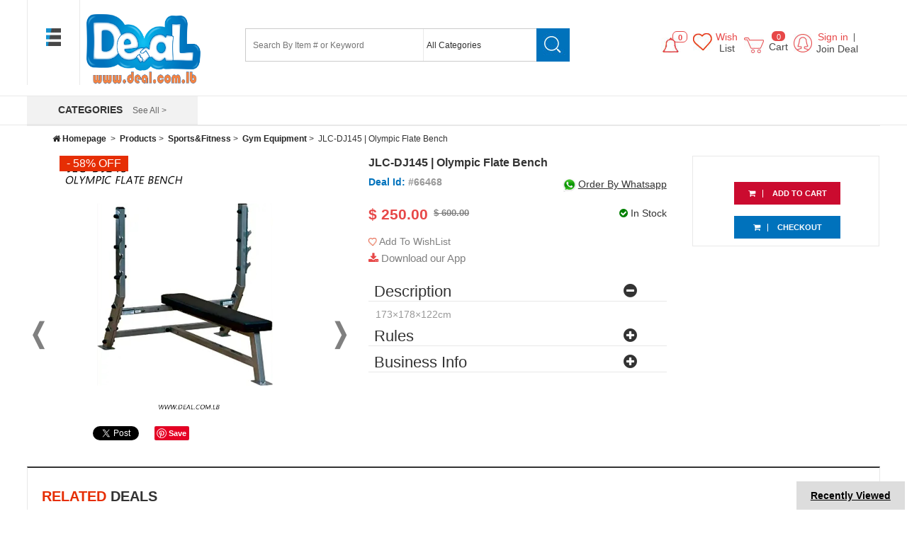

--- FILE ---
content_type: text/html; charset=UTF-8
request_url: https://www.deal.com.lb/item.php?i=66468&t=jlc-dj145-7c-olympic-flate-bench&
body_size: 14884
content:
<html>
<head>
    <meta http-equiv="X-UA-Compatible" content="IE=edge,chrome=1">
<meta HTTP-EQUIV="Content-Type" CONTENT="text/html; charset=UTF-8"></meta>
<meta HTTP-EQUIV="Content-language" CONTENT="ar,en"></meta>
<meta name="viewport" content="width=device-width, initial-scale=1" />
<meta name="google-translate-customization" content="7ee176819c0ea333-2359d96f97c04a1d-gcc4433249ee29087-f" />
<meta name="p:domain_verify" content="f17bbc449ab74229bad5493b97db636d"/>
<meta name="robots" content="index, follow" />
<meta name="revisit-after" content="7 days" />
<meta property="og:site_name" content="www.deal.com.lb" />
<meta property="fb:pages" content="107460366040456" />
  <link rel="manifest" href="manifest.json">
  <script src="https://cdn.onesignal.com/sdks/OneSignalSDK.js" async></script>
  <script>
    var OneSignal = window.OneSignal || [];
    OneSignal.push(["init", {
      appId: "4ae3e18d-29d2-4b58-8e20-8daf679de4c0",
      safari_web_id: 'web.onesignal.auto.13d8bf97-93cf-4a09-b799-2a50baaf1ebd',
      autoRegister: true,
      notifyButton: {
        enable: true, /* Set to false to hide *//* Set to false to hide */
		displayPredicate: function() {
				return OneSignal.isPushNotificationsEnabled()
					.then(function(isPushEnabled) {
						/* The user is subscribed, so we want to return "false" to hide the notify button */
						return !isPushEnabled;
					});
			},
		size: 'medium', /* One of 'small', 'medium', or 'large' */
        theme: 'default', /* One of 'default' (red-white) or 'inverse" (white-red) */
		prenotify: true, /* Show an icon with 1 unread message for first-time site visitors */
        showCredit: false, /* Hide the OneSignal logo */
        text: {
            'tip.state.unsubscribed': "Let's Get Connected!",
            'tip.state.subscribed': "You are all set to receive the latest offers & updates",
            'tip.state.blocked': "You've blocked notifications",
            'message.prenotify': "Don’t miss out! Get notified on the latest offers from Deal.com.lb",
            'message.action.subscribed': "Congrats. We're connected and you will now receive the latest offers & updates",
            'message.action.resubscribed': "Congrats. We're connected and you will now receive the latest offers & updates",
            'message.action.unsubscribed': "You won't receive notifications again",
            'dialog.main.title': "Get the latest offers & updates",
            'dialog.main.button.subscribe': 'Connect Now',
            'dialog.main.button.unsubscribe': 'Unsubscribe',
            'dialog.blocked.title': 'Unblock Notifications',
            'dialog.blocked.message': "Follow these instructions to allow notifications:"
        }
      },
    welcomeNotification: {
        "title": "Deal.com.lb Notifications & Updates",
        "message": "Thanks for connecting!",
        // "url": "" /* Leave commented for the notification to not open a window on Chrome and Firefox (on Safari, it opens to your webpage) */
    }
 }]);
  </script>
<link rel="shortcut icon" href="favicon.ico"/>
<link rel="stylesheet" href="includes/font-awesome-4.4.0/css/font-awesome.min.css" />
<!--<link href="https://cdn.jsdelivr.net/npm/bootstrap@5.3.3/dist/css/bootstrap.min.css" rel="stylesheet">-->
<link rel="stylesheet" href="css/style.css?v=2.29" />
<link rel="stylesheet" href="css/custom.css?v=1.021" />
<!--<script src="js/jquery.js" ></script> -->
<script src="https://cdnjs.cloudflare.com/ajax/libs/jquery/3.6.0/jquery.min.js" ></script> 
<script src="js/functions.js?v=1.1" ></script>
<!-- facebook helper -->
<!-- Facebook Pixel Code -->
<script>
!function(f,b,e,v,n,t,s){if(f.fbq)return;n=f.fbq=function(){n.callMethod?
n.callMethod.apply(n,arguments):n.queue.push(arguments)};if(!f._fbq)f._fbq=n;
n.push=n;n.loaded=!0;n.version='2.0';n.queue=[];t=b.createElement(e);t.async=!0;
t.src=v;s=b.getElementsByTagName(e)[0];s.parentNode.insertBefore(t,s)}(window,
document,'script','//connect.facebook.net/en_US/fbevents.js');

fbq('init', '779372995444264');
fbq('track', "PageView");</script>
<noscript><img height="1" width="1" style="display:none"
src="https://www.facebook.com/tr?id=779372995444264&ev=PageView&noscript=1"
/></noscript>
<!-- End Facebook Pixel Code -->
<!-- Facebook Pixel Code -->
<script>
  !function(f,b,e,v,n,t,s)
  {if(f.fbq)return;n=f.fbq=function(){n.callMethod?
  n.callMethod.apply(n,arguments):n.queue.push(arguments)};
  if(!f._fbq)f._fbq=n;n.push=n;n.loaded=!0;n.version='2.0';
  n.queue=[];t=b.createElement(e);t.async=!0;
  t.src=v;s=b.getElementsByTagName(e)[0];
  s.parentNode.insertBefore(t,s)}(window, document,'script',
  'https://connect.facebook.net/en_US/fbevents.js');
  fbq('init', '473928159668924');
  fbq('track', 'PageView');
</script>
<noscript><img height="1" width="1" style="display:none"
  src="https://www.facebook.com/tr?id=473928159668924&ev=PageView&noscript=1"
/></noscript>
<!-- End Facebook Pixel Code -->
<!-- end facebook helper -->
<script>
$(document).ready(function(){
	
    $(window).on("scroll", function () {
        if ($(this).scrollTop() > 100) {
				$('.scrollup').fadeIn();
			if($(this).width() >=920){
				$("#header_middle").addClass("stickyHeader");
			}else{
				$("#header_phone_fixed").addClass("stickyHeader");
				document.getElementById('header_phone_fixed').style.border = "1px solid #e8e8e8";
			}
        } else {		
               $('.scrollup').fadeOut();
			if($(this).width() >=920){
				$("#header_middle").removeClass("stickyHeader");
			}else{
				$("#header_phone_fixed").removeClass("stickyHeader");	
				document.getElementById('header_phone_fixed').style.border = "0px";
			}	
        }
    });
       $('.scrollup').click(function () {
           $("html, body").animate({
               scrollTop: 0
           }, 600);
           return false;
       });
	// Find all placeholders
var placeholders = document.querySelectorAll('input[placeholder]'+',textarea[placeholder]');

if (placeholders.length) {
     // convert to array
    placeholders = Array.prototype.slice.call(placeholders);
    
    // copy placeholder text to a hidden div
    var div = $('<div id="placeholders" style="display:none;"></div>');
    
    placeholders.forEach(function(input){
      var text = input.placeholder;
      div.append('<div>' + text + '</div>');    
    });
    
    $('body').append(div);
    
    // save the first placeholder in a closure
    var originalPH = placeholders[0].placeholder;
    
    // check for changes and update as needed
    setInterval(function(){
      if (isTranslated()) {
        updatePlaceholders();
        originalPH = placeholders[0].placeholder;
      }
    }, 500);
	
    // hoisted ---------------------------
    function isTranslated() { // true if the text has been translated
       var currentPH = $($('#placeholders > div')[0]).text();
       return !(originalPH == currentPH);
    }
    
    function updatePlaceholders() {
      $('#placeholders > div').each(function(i, div){
        placeholders[i].placeholder = $(div).text();
      });
    }
}
    $(".heading1").click(function(){
        $(".cart_content").slideToggle('fast');
    });
    $(".account_clearfix").click(function(){
        $(".account_content").show();
    });
    $(".account_content").mouseover(function(){
        $(".account_content").show();
    });
    $(".account_clearfix").mouseout(function(){
        $(".account_content").hide();
    });
});
</script>
<!-- Meta Pixel Code -->
<script>
    !function(f,b,e,v,n,t,s)
    {if(f.fbq)return;n=f.fbq=function(){n.callMethod?
        n.callMethod.apply(n,arguments):n.queue.push(arguments)};
        if(!f._fbq)f._fbq=n;n.push=n;n.loaded=!0;n.version='2.0';
        n.queue=[];t=b.createElement(e);t.async=!0;
        t.src=v;s=b.getElementsByTagName(e)[0];
        s.parentNode.insertBefore(t,s)}(window, document,'script',
        'https://connect.facebook.net/en_US/fbevents.js');
    fbq('init', '1753229015436571');
    fbq('track', 'PageView');
</script>
<noscript><img height="1" width="1" style="display:none"
               src="https://www.facebook.com/tr?id=1753229015436571&ev=PageView&noscript=1"
    /></noscript>
<!-- End Meta Pixel Code -->    <title>JLC-DJ145 | Olympic Flate Bench</title>
    <link rel="image_src" href="http://www.deal.com.lb/dealuploads/img-JLC-DJ145-|-Olympic-Flate-Bench-1656073769.jpg" />
    <meta name="description" content="173×178×122cm" />
    <meta name="keywords" content="gym. Olympic.Flate.Bench,
				Home Supplies,School Supplies,Electronics & Accessories,Beauty Products,Toys & Baby Products,Party Supplies,Care Supplies,Home Decor,Super Deal,Sports&Fitness,Health Care,Muller Koch,gosawa, deal, offer, beirut, lebanon, discount, coupon, voucher, hotel, restaurant, shopping, product, retail, spa, dining, activities, machismo, lebanesehotdeals, best online offers in lebanon, scoop city, makhsoom, online shopping, buy online lebanon, livingsocial, groupon,Sheapest prices,Accessories lebanon,women wear,online shopping,lebanon shopping,Online shopping lebanon,Buy online,lebanon deals,online deals lebanon,lebanon best deals,beirut deals,deals in lebanon,low prices deals,lebanon offers,lebanon hot deals,lebanon hot offers,online deals,online offers,women accessories deals,woman accessories offers,onlinedeal, online deal, online shopping, e-commerce, deal, discount, sale, saving, offers, shopping, deals, services, products, kitchen, home, decor, babies, woman, man, kids, deal.com.lb, www.deal.com.lb" />
    <meta property="og:title" content="JLC-DJ145 | Olympic Flate Bench" />
    <meta property="og:url" content="https://www.deal.com.lb/item.php?i=66468&t=jlc-dj145-7c-olympic-flate-bench&" />
    <meta property="og:type" content="Website" />
    <meta property="og:image" content="https://www.deal.com.lb/dealuploads/img-JLC-DJ145-|-Olympic-Flate-Bench-1656073769.jpg" />
    <script>
        // ViewContent
                fbq('track', 'ViewContent', { content_type: 'product', content_ids: ['66468'], content_name: 'JLC-DJ145 | Olympic Flate Bench', value: 250, currency: 'USD' });
            </script>
</head>
<body>
<div id="loading" class="center">
    <img id="loading-image" src="images/loadingroll.gif" alt="Loading..."  align="center"/>
</div>
<!-- Start Alexa Certify Javascript -->
<script type="text/javascript" src="https://d31qbv1cthcecs.cloudfront.net/atrk.js"></script><script type="text/javascript">_atrk_opts = { atrk_acct: "OMzfg1aAQ700G6", domain:"deal.com.lb"}; atrk ();</script><noscript><img src="https://d5nxst8fruw4z.cloudfront.net/atrk.gif?account=OMzfg1aAQ700G6" style="display:none" height="1" width="1" alt="" /></noscript>
<!-- End Alexa Certify Javascript -->
<script>
(function(i,s,o,g,r,a,m){i['GoogleAnalyticsObject']=r;i[r]=i[r]||function(){
  (i[r].q=i[r].q||[]).push(arguments)},i[r].l=1*new
Date();a=s.createElement(o),
 
m=s.getElementsByTagName(o)[0];a.async=1;a.src=g;m.parentNode.insertBefore(a
,m)
 
})(window,document,'script','//www.google-analytics.com/analytics.js','ga');

  ga('create', 'UA-59884710-1', 'auto');
  ga('create', 'UA-103811369-1', 'auto', 'developerTracker');
  ga('send', 'pageview');
  ga('developerTracker.send', 'pageview');

</script>
<div id="fb-root"></div>
<script>(function(d, s, id) {
        var js, fjs = d.getElementsByTagName(s)[0];
        if (d.getElementById(id)) return;
        js = d.createElement(s); js.id = id;
        js.src = "//connect.facebook.net/en_US/sdk.js#xfbml=1&version=v2.5&appId=370880709662061";
        fjs.parentNode.insertBefore(js, fjs);
    }(document, 'script', 'facebook-jssdk'));</script>

<script>
    function add_to_cart(){
        var addcart_dealid=document.getElementById('add_cart_deal_id').value;
        var addcart_qtity_dealid=document.getElementById('add_cart_qtity_deal_id').value;
        var addcart_customizedmsg=document.getElementById('add_cart_customized_name').value;
        $.ajax({
            url:'includes/add_to_cart.php?add_cart_deal_id='+addcart_dealid+'&quantity='+addcart_qtity_dealid+'&customized_msg='+addcart_customizedmsg,
            data:$(this).serialize(),
            type:'POST',
            success:function(data){
                document.getElementById('cart_block_content').innerHTML=data;
                var new_item_nb_cart=parseInt(document.getElementById('nb_of_deals_header_cart').value);
                document.getElementById('cart_total_num').value=new_item_nb_cart;
                document.getElementById("cart-total").innerHTML="<span id='cart-total'>"+new_item_nb_cart+"</span>";
            }
        });
    }
    function remove_from_cart(){
        item_part=document.getElementById('item_cart_toremove').value;
        $.ajax({
            url:'includes/remove_item.php?item_cart_toremove='+item_part,
            data:$(this).serialize(),
            type:'POST',
            success:function(data){
                document.getElementById('cart_block_content').innerHTML=data;
                var new_item_nb_cart=document.getElementById('cart_total_num').value-1;
                if(new_item_nb_cart<0) new_item_nb_cart=0;
                document.getElementById('cart_total_num').value=new_item_nb_cart;
                document.getElementById("cart-total").innerHTML="<span id='cart-total'>"+new_item_nb_cart+"</span>";
            }
        });
    }
</script>
<div id="phone_menu" >
    <div class="phone_menu_content" onclick="document.getElementById('phone_menu').style.display='none';" align="right">
        x close
    </div>
    <div class="category_list grayBorder" style="display:block;min-height:initial;-webkit-user-select: none;  /* Chrome all / Safari all */-moz-user-select: none;     /* Firefox all */-ms-user-select: none;      /* IE 10+ */user-select: none;">
	<ul  style="border-top:0px;border-bottom:1px solid #e8e8e8;padding-bottom:2px;padding-left:5%;width:95%;"  onclick="window.location.href='item.php?categ=174';" >
		<li >
			<a href="item.php?categ=174"> <img src="categories_images/subcategoryicon1625125512.jpg" width="15px" height="15px" align="center" style="padding-right: 10px;"/>Home Decor</a>
						</li>	
	</ul>
	<ul style='border-bottom:1px solid #e8e8e8;padding-bottom:2px;padding-left:5%;width:95%;' onclick="window.location.href='item.php?categ=164';" >
		<li >
			<a href="item.php?categ=164"> <img src="categories_images/subcategoryicon1610441198.jpg" width="15px" height="15px" align="center" style="padding-right: 10px;"/>Health Care</a>
						</li>	
	</ul>
	<ul style='border-bottom:1px solid #e8e8e8;padding-bottom:2px;padding-left:5%;width:95%;' onclick="window.location.href='item.php?categ=104';" >
		<li >
			<a href="item.php?categ=104"> <img src="categories_images/subcategoryicon1738835065.jpeg" width="15px" height="15px" align="center" style="padding-right: 10px;"/>Home Supplies</a>
						</li>	
	</ul>
	<ul style='border-bottom:1px solid #e8e8e8;padding-bottom:2px;padding-left:5%;width:95%;' onclick="window.location.href='item.php?categ=175';" >
		<li >
			<a href="item.php?categ=175"> <img src="categories_images/subcategoryicon1625145247.jpg" width="15px" height="15px" align="center" style="padding-right: 10px;"/>Super Deal</a>
						</li>	
	</ul>
	<ul style='border-bottom:1px solid #e8e8e8;padding-bottom:2px;padding-left:5%;width:95%;' onclick="window.location.href='item.php?categ=127';" >
		<li >
			<a href="item.php?categ=127"> <img src="categories_images/subcategoryicon1738835220.png" width="15px" height="15px" align="center" style="padding-right: 10px;"/>Toys & Baby Products</a>
						</li>	
	</ul>
	<ul style='border-bottom:1px solid #e8e8e8;padding-bottom:2px;padding-left:5%;width:95%;' onclick="window.location.href='item.php?categ=107';" >
		<li >
			<a href="item.php?categ=107"> <img src="categories_images/subcategoryicon1452614472.jpg" width="15px" height="15px" align="center" style="padding-right: 10px;"/>Electronics & Accessories</a>
						</li>	
	</ul>
	<ul style='border-bottom:1px solid #e8e8e8;padding-bottom:2px;padding-left:5%;width:95%;' onclick="window.location.href='item.php?categ=168';" >
		<li >
			<a href="item.php?categ=168"> <img src="categories_images/subcategoryicon1613643934.jpg" width="15px" height="15px" align="center" style="padding-right: 10px;"/>Muller Koch</a>
						</li>	
	</ul>
	<ul style='border-bottom:1px solid #e8e8e8;padding-bottom:2px;padding-left:5%;width:95%;' onclick="window.location.href='item.php?categ=134';" >
		<li >
			<a href="item.php?categ=134"> <img src="categories_images/subcategoryicon1738834714.jpeg" width="15px" height="15px" align="center" style="padding-right: 10px;"/>Care Supplies</a>
						</li>	
	</ul>
	<ul style='border-bottom:1px solid #e8e8e8;padding-bottom:2px;padding-left:5%;width:95%;' onclick="window.location.href='item.php?categ=124';" >
		<li >
			<a href="item.php?categ=124"> <img src="categories_images/subcategoryicon1488812359.png" width="15px" height="15px" align="center" style="padding-right: 10px;"/>Beauty Products</a>
						</li>	
	</ul>
	<ul style='border-bottom:1px solid #e8e8e8;padding-bottom:2px;padding-left:5%;width:95%;' onclick="window.location.href='item.php?categ=106';" >
		<li >
			<a href="item.php?categ=106"> <img src="categories_images/subcategoryicon1452156364.png" width="15px" height="15px" align="center" style="padding-right: 10px;"/>School Supplies</a>
						</li>	
	</ul>
	<ul style='border-bottom:1px solid #e8e8e8;padding-bottom:2px;padding-left:5%;width:95%;' onclick="window.location.href='item.php?categ=162';" >
		<li >
			<a href="item.php?categ=162"> <img src="categories_images/subcategoryicon1610446290.jpg" width="15px" height="15px" align="center" style="padding-right: 10px;"/>Sports&Fitness</a>
						</li>	
	</ul>
	<ul  style="border-bottom:0px;padding-bottom:2px;padding-left:5%;width:95%;"  onclick="window.location.href='item.php?categ=129';" >
		<li >
			<a href="item.php?categ=129"> <img src="categories_images/subcategoryicon1738834657.jpeg" width="15px" height="15px" align="center" style="padding-right: 10px;"/>Party Supplies</a>
						</li>	
	</ul>
</div></div>
<!--<div class="full_div">-->
<!--    <img src="images/header_banner4.jpg" width='100%' />-->
<!--</div>-->
<div id="header_middle" class="clearfix1">
    <div id="header_middle_part1"  onmouseover="document.getElementById('categories_menu').style.display='block';"  >
        <img src="images/categories_menu.jpg" align="center" id="header_middle_content" width="21px" height="25px" />
    </div>
    <div id="header_phone_fixed">
        <div class="header_middle_part2 div_formobile_only">
            <img src="images/categories_menu.jpg" class="pointer" align="center" width="30px" style="height:30px !important;padding:10px 0px 10px 0px !important;-webkit-user-select: none;  /* Chrome all / Safari all */-moz-user-select: none;     /* Firefox all */-ms-user-select: none;      /* IE 10+ */user-select: none;" onclick="document.getElementById('phone_menu').style.display='block';">
        </div>
        <div class="header_middle_part2" >
            <img src="images/deallogo.png" style="width: 90%;height: 100px;padding: 10px 5% 0px 5%;cursor:pointer;" height="120px" onclick="window.location.href='item.php';">
        </div>
        <div id="header_middle_part3" >
            <div class="topSearch">
                <form action="item.php" method="post" id="search_form">
                    <div class="search_box">
                        <div class="searchBox">
                            <div class="search_right">
                                <span class="button_search" onclick="search_form.submit();"></span>
                                <select name="categ">
                                    <option value="">All Categories</option>
                                                                            <option value="104" >Home Supplies</option>
                                                                            <option value="106" >School Supplies</option>
                                                                            <option value="107" >Electronics & Accessories</option>
                                                                            <option value="124" >Beauty Products</option>
                                                                            <option value="127" >Toys & Baby Products</option>
                                                                            <option value="129" >Party Supplies</option>
                                                                            <option value="134" >Care Supplies</option>
                                                                            <option value="174" >Home Decor</option>
                                                                            <option value="175" >Super Deal</option>
                                                                            <option value="162" >Sports&Fitness</option>
                                                                            <option value="164" >Health Care</option>
                                                                            <option value="168" >Muller Koch</option>
                                                                    </select>
                            </div>
                            <div class="search_left">
                                <input type="text" name="keyword" value="" Placeholder="Search By Item # or Keyword" id="search_text" />
                            </div>
                        </div>
                    </div>
                </form>
            </div>
        </div>
        <div id="header_middle_part4" >
            <div class="cart-top pull-right">
                <div id="cart" class="account_clearfix clearfix">
                    <div class="quick-use">
                                                    <a class="quick-login" href="login/" title="Sign in">Sign in <span>|</span></a>
                            <a href="login/" title="Join Deal">Join Deal</a>
                                            </div>
                    <div class="account_visibility">
                        <div class="account_content topBorderRed">
                                                            <div class="block-account-content" style="background-color:white;font-weight:bold;" onclick="window.location.href='login/';">
                                    Sign In / Sign Up
                                </div>
                                                        <div class="block-account-content" onclick="window.location.href='account/';">
                                My Account
                            </div>
                            <div class="block-account-content" onclick="window.location.href='account/orders.php';">
                                My Orders
                            </div>
                            <div class="block-account-content" onclick="window.location.href='account/shipping_addresses.php';">
                                My Shipping Addresses
                            </div>
                            <div class="block-account-content" onclick="window.location.href='account/announces.php';">
                                My Announces
                            </div>
                            <div class="block-account-content" onclick="window.location.href='account/wishlist.php';">
                                My WishList
                            </div>
                        </div>
                    </div>
                </div>
            </div>
            <div class="cart-top pull-right" style="margin-top: 10px;" >
                <div id="cart" class="clearfix">
                    <div class="heading heading1">
                        <div class="cart-inner">
                            <a href="javascript:;" class="shopping-cart-icon">
                                <input type="hidden" name="cart_total_num" id="cart_total_num" value="0" />
                                <span id="cart-total">0</span><br>
                                <span>Cart</span>
                            </a>
                        </div>
                    </div>
                    <form action="includes/add_to_cart.php" method="post" id="add_tocart_form" class="add_tocart_form" style="display:none;">
                        <input type="hidden" name="add_cart_customized_name" id="add_cart_customized_name" Placeholder="Name Here" style="width:90%;" /><br /><br />
                        <input type="hidden" name="add_cart_deal_id" id="add_cart_deal_id"/>
                        <input type="hidden" name="add_cart_qtity_deal_id" id="add_cart_qtity_deal_id"/>
                        <input type="submit" style="display:none;" id="submit_add_to_cart_form" />
                    </form>
                    <form action="includes/remove_item.php" method="post" class="remove_item_form" style="display:none;">
                        <input type="hidden" name="item_cart_toremove" id="item_cart_toremove" />
                        <input type="submit" style="display:none;" id="submit_remove_item_form" />
                    </form>
                    <div class="cart_visibility"  >
                        <div class="cart_content">
                            <div class="block-cart topBorderRed">
                                
	<div class="block-content" id="cart_block_content">
	<input type="hidden" id="nb_of_deals_header_cart" name="nb_of_deals_header_cart" value="" />
																	<p class="empty"><b>Bad News!</b> Your Shopping Cart Is Empty.</p>
								
										<a href="cart/" id="header_cart_viewall" class="full-div view-cart" style="display:none;text-align: right;text-decoration: none;color: #0072bc;float:right;">View All &raquo;</a><br />
									<div class="summary" id="cart_header_summary" style="display:none;text-align:right;">
										<p class="subtotal" style="text-align:right;">
											<div class="full-div"><span class="label col-50 bold">Cart Subtotal:</span><span class="subtotal_price col-50"> $ <i id="cart_header_subtotal" style="font-style:normal;">0</i></span></div>
											<div class="full-div"><span class="label col-50 bold">Prepaid:</span><span class="subtotal_price col-50" id="cart_header_prepaid"> $ <i id="cart_header_prepaid" style="font-style:normal;">0</i></span></div>
											<div class="full-div"><span class="label col-50 bold">Total:</span><span class="subtotal_price col-50"> $ <i id="cart_header_total" style="font-style:normal;">0</i></span></div>
										</p>
									</div>
							<div class="actions" style="text-align:right;">
								<button type="button" title="Checkout" class="button" onclick="window.location.href='cart/';"><span><span>Checkout</span></span></button><br />
								<span class="view-cart" onclick="$('.cart_content').slideUp('fast');" style="float:left;margin-left: -20px;" title="View cart">close</span>
							</div>
						</div>                            </div>
                        </div>
                    </div>
                </div>
            </div>
            <div class="cart-top pull-right div_fornomobile_only">
                <div id="cart" class="clearfix">
                    <div class="quick-wishlist" onclick="window.location.href='account/wishlist.php';">
                        <span class="quick-login account_block">Wish</span>
                        <a href="" >List</a>
                    </div>
                </div>
            </div>
            <div class="cart-top pull-right pt-10 pointer div_formobile_only">
                <a id="cart" class="clearfix" href="account/wishlist.php">
                    <i class="fa fa-heart-o pr-1" title="WishList" alt="WishList" aria-hidden="true" style="color:#e74848;line-height: 26px;font-size: 26px;"></i>
                </a>
            </div>
            <div class="cart-top pull-right" style="margin-top: 10px;" >
                <div id="cart" class="clearfix">
                    <div class="heading">
                        <div class="cart-inner" >
                            <a class="shopping-cart-icon notifications-icon pointer" href='account/notifications.php' >
                                <input type="hidden" name="notifications_num" id="notifications_num" value="0" />
                                <span id="notification-total">0</span><br>
                            </a>
                        </div>
                    </div>
                </div>
            </div>
            <!--            <div class="cart-top pull-right pt-10 pointer">-->
            <!--                <a id="cart" class="clearfix" href="deal_news.php">-->
            <!--                    <i class="fa fa-newspaper-o pr-1" title="Deal News" alt="Deal News" aria-hidden="true" style="color:#e74848;line-height: 26px;font-size: 26px;"></i>-->
            <!--                </a>-->
            <!--            </div>-->
            <!--            <div class="cart-top pull-right pt-10 pointer">-->
            <!--                <a id="cart" class="clearfix" href="deal_tv.php" >-->
            <!--                    <img src="images/icon_tv.jpg" title="Deal TV" alt="Deal TV" />-->
            <!--                </a>-->
            <!--            </div>-->
        </div>
    </div>
    <div class="account_formobile_full full-div header_phone_categories">
        <div class="left_div mb-5 pl-2"><a href='item.php'>All Deals</a></div><div class="left_div mb-5 pl-2"> <a href="item.php?c=5">Products</a></div><div class="left_div mb-5 pl-2"> <a href="item.php?categ=124">Clothing</a> </div><div class="left_div mb-5 pl-2"> <a href="item.php?categ=155" >Furniture</a></div><div class="left_div mb-5 pl-2"> <a href="item.php?categ=111" >Toys</a></div><div class="left_div mb-5 pl-2"> <a href="item.php?categ=104">Home & Garden</a> </div>
            </div>
</div>
<div class="header_bottom clearfix1">
    <div class="full-div">
        <div class="header_bottom_left"  onmouseover="document.getElementById('categories_menu').style.display='block';" >
            <div class="categories_content_title" >
                <span>CATEGORIES</span>
                <a href="all_categories.php" >See All &gt;</a>
            </div>
        </div>
        <div class="header_bottom_right">
            <!--            <a href="item.php">ALL DEALS</a>-->
                        <!--            <a href="item.php?categ=124">Clothing</a>-->
            <!--            <a href="item.php?categ=155" >Furniture</a>-->
            <!--            <a href="item.php?categ=111" >Toys</a>-->
            <!--            <a href="item.php?categ=104">Home & Garden</a>-->
                    </div>
    </div>
</div>
    <div id="categories_menu" class="header_bottom clearfix1" style="display:none;position:absolute;background:transparent;" onmouseout="this.style.display='none';"  onmouseover="this.style.display='block';">
        <div class="full-div" style="overflow:visible;">
            <div class="header_bottom_left" style="background:white;">
                <div class="category_list grayBorder">
	<ul  style="border-top:0px;"  >
		<li>
			<a href="item.php?categ=174"> <img src="categories_images/subcategoryicon1625125512.jpg" width="15px" height="15px" align="center" style="padding-right: 10px;"/>Home Decor</a>
										<ul style="min-height:24;" >
															<li>
									<a href="item.php?subcateg=669">Wall Sticker Panels</a>
								</li>
													</ul>
							</li>	
	</ul>
	<ul  >
		<li>
			<a href="item.php?categ=164"> <img src="categories_images/subcategoryicon1610441198.jpg" width="15px" height="15px" align="center" style="padding-right: 10px;"/>Health Care</a>
										<ul style="min-height:48;" >
															<li>
									<a href="item.php?subcateg=663">Medical Supplies & Equipment</a>
								</li>
															<li>
									<a href="item.php?subcateg=618">Personal Care</a>
								</li>
													</ul>
							</li>	
	</ul>
	<ul  >
		<li>
			<a href="item.php?categ=104"> <img src="categories_images/subcategoryicon1738835065.jpeg" width="15px" height="15px" align="center" style="padding-right: 10px;"/>Home Supplies</a>
										<ul style="min-height:192;" >
															<li>
									<a href="item.php?subcateg=222">Cooking & Baking</a>
								</li>
															<li>
									<a href="item.php?subcateg=269">Catering Supplies &Tableware</a>
								</li>
															<li>
									<a href="item.php?subcateg=626">kitchen Accessories</a>
								</li>
															<li>
									<a href="item.php?subcateg=232">Beverages & Glassware</a>
								</li>
															<li>
									<a href="item.php?subcateg=215">Home Decor</a>
								</li>
															<li>
									<a href="item.php?subcateg=213">Home Storage & Organization</a>
								</li>
															<li>
									<a href="item.php?subcateg=208">Bathroom Products</a>
								</li>
															<li>
									<a href="item.php?subcateg=627">Covers & Pillows</a>
								</li>
													</ul>
							</li>	
	</ul>
	<ul  >
		<li>
			<a href="item.php?categ=175"> <img src="categories_images/subcategoryicon1625145247.jpg" width="15px" height="15px" align="center" style="padding-right: 10px;"/>Super Deal</a>
						</li>	
	</ul>
	<ul  >
		<li>
			<a href="item.php?categ=127"> <img src="categories_images/subcategoryicon1738835220.png" width="15px" height="15px" align="center" style="padding-right: 10px;"/>Toys & Baby Products</a>
										<ul style="min-height:72;" >
															<li>
									<a href="item.php?subcateg=295">Baby Care Supplies</a>
								</li>
															<li>
									<a href="item.php?subcateg=668">Floaties & Inflatables</a>
								</li>
															<li>
									<a href="item.php?subcateg=667">Toys</a>
								</li>
													</ul>
							</li>	
	</ul>
	<ul  >
		<li>
			<a href="item.php?categ=107"> <img src="categories_images/subcategoryicon1452614472.jpg" width="15px" height="15px" align="center" style="padding-right: 10px;"/>Electronics & Accessories</a>
										<ul style="min-height:72;" >
															<li>
									<a href="item.php?subcateg=290">Accessories</a>
								</li>
															<li>
									<a href="item.php?subcateg=665">Solar Systems Equipment</a>
								</li>
															<li>
									<a href="item.php?subcateg=662">Speakers</a>
								</li>
													</ul>
							</li>	
	</ul>
	<ul  >
		<li>
			<a href="item.php?categ=168"> <img src="categories_images/subcategoryicon1613643934.jpg" width="15px" height="15px" align="center" style="padding-right: 10px;"/>Muller Koch</a>
										<ul style="min-height:24;" >
															<li>
									<a href="item.php?subcateg=628">Muller Koch</a>
								</li>
													</ul>
							</li>	
	</ul>
	<ul  >
		<li>
			<a href="item.php?categ=134"> <img src="categories_images/subcategoryicon1738834714.jpeg" width="15px" height="15px" align="center" style="padding-right: 10px;"/>Care Supplies</a>
										<ul style="min-height:96;" >
															<li>
									<a href="item.php?subcateg=664">Cleaning Supplies</a>
								</li>
															<li>
									<a href="item.php?subcateg=605">Outdoor & Garden Supplies</a>
								</li>
															<li>
									<a href="item.php?subcateg=596">Lighting supplies</a>
								</li>
															<li>
									<a href="item.php?subcateg=595">Home Improvement Tools</a>
								</li>
													</ul>
							</li>	
	</ul>
	<ul  >
		<li>
			<a href="item.php?categ=124"> <img src="categories_images/subcategoryicon1488812359.png" width="15px" height="15px" align="center" style="padding-right: 10px;"/>Beauty Products</a>
										<ul style="min-height:72;" >
															<li>
									<a href="item.php?subcateg=320">Stockings & Tights</a>
								</li>
															<li>
									<a href="item.php?subcateg=590">Beauty Care Products</a>
								</li>
															<li>
									<a href="item.php?subcateg=587">Bags</a>
								</li>
													</ul>
							</li>	
	</ul>
	<ul  >
		<li>
			<a href="item.php?categ=106"> <img src="categories_images/subcategoryicon1452156364.png" width="15px" height="15px" align="center" style="padding-right: 10px;"/>School Supplies</a>
										<ul style="min-height:48;" >
															<li>
									<a href="item.php?subcateg=603">Back To School</a>
								</li>
															<li>
									<a href="item.php?subcateg=548">Lunch Bags & Boxes</a>
								</li>
													</ul>
							</li>	
	</ul>
	<ul  >
		<li>
			<a href="item.php?categ=162"> <img src="categories_images/subcategoryicon1610446290.jpg" width="15px" height="15px" align="center" style="padding-right: 10px;"/>Sports&Fitness</a>
										<ul style="min-height:48;" >
															<li>
									<a href="item.php?subcateg=610">Fitness Supplies</a>
								</li>
															<li>
									<a href="item.php?subcateg=666">Gym Equipment</a>
								</li>
													</ul>
							</li>	
	</ul>
	<ul  style="border-bottom:0px;"  >
		<li>
			<a href="item.php?categ=129"> <img src="categories_images/subcategoryicon1738834657.jpeg" width="15px" height="15px" align="center" style="padding-right: 10px;"/>Party Supplies</a>
										<ul style="min-height:48;" >
															<li>
									<a href="item.php?subcateg=312">Birthday Party Supplies</a>
								</li>
															<li>
									<a href="item.php?subcateg=659">World Cup</a>
								</li>
													</ul>
							</li>	
	</ul>
</div>            </div>
            <div class="header_bottom_right" style="display:none;">
            </div>
        </div>
    </div>
<div class="position_relative" onclick="window.location.href='account/browsing_history.php';">
    <span data-role="show" class="show_history">Recently Viewed</span>
</div><div class="page" style="padding-top:0px;">
    <div class="full-div" style="overflow:visible;">
                    <div class="full-div">
                    <div class="full-div navigation_bar" style="line-height:16px;">
        <a href="index.php">
            <i class="fa fa-home"></i> Homepage
        </a>&nbsp;>&nbsp;
        <a href="item.php?c=5">
            Products        </a>>&nbsp;
        <a href="item.php?categ=162">
            Sports&Fitness        </a>>&nbsp;
        <a href="item.php?subcateg=666">
            Gym Equipment        </a>>&nbsp;
        JLC-DJ145 | Olympic Flate Bench    </div>
<br />    <div class="full-div account_formobile_full">
        <div class="col-38 account_formobile_full">
            <center>
                <span class="item_image_arrow" style="float:left;" onclick="var newid=document.getElementById('used_image').value;if(newid==1) newid=1; else newid=parseInt(newid)-1;document.getElementById('used_image').value=newid;document.getElementById('item_image').src=document.getElementById('item_image'+newid).src;">&#10092;</span>
                                    <div class="discount">
                        <span>-&nbsp;58%&nbsp;OFF</span>
                    </div>
                                                <img src="dealuploads/img-JLC-DJ145-|-Olympic-Flate-Bench-1656073769.jpg" alt="JLC-DJ145+%7C+Olympic+Flate+Bench" title="JLC-DJ145+%7C+Olympic+Flate+Bench" width="80%" height="auto" border='0' align="center" id="item_image" />
                <span class="item_image_arrow" style="float:right;" onclick="var newid=document.getElementById('used_image').value;if(newid==1) newid=1; else newid=parseInt(newid)+1;document.getElementById('used_image').value=newid;document.getElementById('item_image').src=document.getElementById('item_image'+newid).src;">&#10093;</span>
                <br /><br />
                <input type="hidden" name="used_image" id="used_image" value="1" />
                                                <!-- social media -->
                <div class="full-div">
                    <div class="col-20 div_fornomobile_only">&nbsp;</div>
                    <div class="col-25 account_formobile_full fb-like" data-href='/item.php?i=66468&t=jlc-dj145-7c-olympic-flate-bench&' data-layout="button_count" data-action="like" data-show-faces="true" data-share="true"></div> &nbsp; <div class="col-15 account_formobile_full"><a href="https://twitter.com/share" class="twitter-share-button"{count} data-hashtags="deal.com.lb">Tweet</a></div>
                    <div class="col-20 account_formobile_full mb-5"><a data-pin-do="buttonPin" data-pin-save="true" href="https://www.pinterest.com/pin/create/button/?url=http://www.deal.com.lb/item.php?i=66468&t=jlc-dj145-7c-olympic-flate-bench&media=http://www.deal.com.lb/&description=JLC-DJ145+%7C+Olympic+Flate+Bench"></a></div>
                    <div class="col-20 div_fornomobile_only">&nbsp;</div>
                    <script>!function(d,s,id){var js,fjs=d.getElementsByTagName(s)[0],p=/^http:/.test(d.location)?'http':'https';if(!d.getElementById(id)){js=d.createElement(s);js.id=id;js.src=p+'://platform.twitter.com/widgets.js';fjs.parentNode.insertBefore(js,fjs);}}(document, 'script', 'twitter-wjs');</script>
                    <script async defer src="//assets.pinterest.com/js/pinit.js"></script>
                    <!-- end social media -->
                </div>
            </center>
        </div>
        <div class="col-35 pl-2 pr-3 inner_item_additem account_formobile_full">
            <h3>JLC-DJ145 | Olympic Flate Bench</h3>
            <div class="full-div">
                <div class="col-45 pt-10" >
                    <h4 class="no_margin"><b class="blue-text">Deal Id: </b>#66468</h4>
                </div>
                <div class="col-45 pt-10 right_div">
                                            <a href='https://api.whatsapp.com/send?phone=+96170221998&text=%2366468 - JLC-DJ145 | Olympic Flate Bench - http://www.deal.com.lb/%2Fitem.php%3Fi%3D66468%26t%3Djlc-dj145-7c-olympic-flate-bench' class='black-text' target="_blank"><img src="images/whatsapp.png" height="25px" border='0' valign="middle"/><span style="text-decoration: underline;">Order By Whatsapp</span></a>
                                    </div>
            </div>
                                    <div class="full-div">
                <div class="left_div">
                    <h2><b  >$ 250.00</b></h2>
                </div>
                <div class="left_div ml-2">
                    	<h4><s class="gray-text small_font">$ 600.00</s></h4>                 </div>
                <div class="right_div" style="color:#333;">
                    <h4 style="font-weight:normal;">
                        <i class='fa fa-check-circle' style='color:green;'></i> In Stock                    </h4>
                </div>
            </div>
            <div class="add_to_wishList" onclick=" window.location.href='login/'; " >
                <img src="images/wishlist_icon.jpg" height="12px" width="12px" align="center" /><span id="add_wishlist_text_66468"> Add To WishList </span>
            </div>
            <div class="add_to_wishList mt-7" style="font-size: 15px;" onclick="window.open('https://www.deal.com.lb/applanding.php');">
                <i class="fa fa-download red-text"></i>&nbsp;Download our App             </div>
            <br />
            <div class="full-div inner_item_details_info">
                <div class="col-88 pl-2">
                    <h4>Description</h4>
                </div>
                <div class="col-10">
                    <i class="fa fa-plus-circle right_div" style="cursor:pointer;display:none;" id="add_desc" onclick="this.style.display='none';document.getElementById('remove_desc').style.display='block';document.getElementById('inner_item_desc').style.display='block';"></i>
                    <i class="fa fa-minus-circle right_div" style="cursor:pointer;" id="remove_desc" onclick="this.style.display='none';document.getElementById('add_desc').style.display='block';document.getElementById('inner_item_desc').style.display='none';"></i>
                </div>
            </div>
            <div class="inner_item_details_sub_info" id="inner_item_desc">
                173×178×122cm            </div>
            <div class="full-div inner_item_details_info">
                <div class="col-88 pl-2">
                    <h4>Rules</h4>
                </div>
                <div class="col-10">
                    <i class="fa fa-plus-circle right_div" style="cursor:pointer;" id="add_rules" onclick="this.style.display='none';document.getElementById('remove_rules').style.display='block';document.getElementById('inner_item_rules').style.display='block';"></i>
                    <i class="fa fa-minus-circle right_div" style="cursor:pointer;display:none;" id="remove_rules" onclick="this.style.display='none';document.getElementById('add_rules').style.display='block';document.getElementById('inner_item_rules').style.display='none';"></i>
                </div>
            </div>
            <div class="inner_item_details_sub_info" id="inner_item_rules" style="display:none;" >
                - Deal is valid immediately after purchase <br>- Delivery of the products is available for an extra charge.<br><span style='color:red;font-weight:bold;'>-The Estimated Delivery time will be between 3 to 7 working days.</span><br>- You can buy several deals.<br>- Limited Quantity.<br><span style='color:red;font-weight:bold;'>- Items are only booked once payments are confirmed.</span><br>- Paid Vouchers or Items Gift  Cannot be exchanged with any other different Item.<br><span style='color:red;font-weight:bold;'>- No Refund.</span><br><span style='color:red;font-weight:bold;'>- This deal will end early if the quantity ends.</span>            </div>
            <div class="full-div inner_item_details_info">
                <div class="col-88 pl-2">
                    <h4>Business Info</h4>
                </div>
                <div class="col-10">
                    <i class="fa fa-plus-circle right_div" style="cursor:pointer;" id="add_bi" onclick="this.style.display='none';document.getElementById('remove_bi').style.display='block';document.getElementById('inner_item_bi').style.display='block';"></i>
                    <i class="fa fa-minus-circle right_div" style="cursor:pointer;display:none;" id="remove_bi" onclick="this.style.display='none';document.getElementById('add_bi').style.display='block';document.getElementById('inner_item_bi').style.display='none';"></i>
                </div>
            </div>
            <div class="inner_item_details_sub_info" id="inner_item_bi" style="display:none;">
                Deal Shop <br /><span class='iphone_nb'>01740998</span><br />Hamra, Karakas, Near Yacoubian Building<br /><i class='fa fa-facebook-square blue-text'></i> <a href='https://www.facebook.com/Deal.com.lb' target='_blank' class='black-text' >Deal Shop On Facebook</a> <br /><i class='fa fa-instagram red-text'></i> <a href='https://instagram.com/deal.com.lb' target='_blank' class='black-text' >Deal Shop On Instagram</a> <br /><i class='fa fa-twitter blue-text'></i> <a href='https://twitter.com/lebanondeals' target='_blank' class='black-text' >Deal Shop On Twitter</a> <br /><i class='fa fa-tiktok black-text'></i> <a href='https://vm.tiktok.com/ZSJdvmFdy/' target='_blank' class='black-text' >Deal Shop On Tiktok</a> <br />                <br />
            </div>
                    </div>
        <div class="col-20 pl-1 pr-1 grayBorder pb-10 pt-10 center account_formobile_full">
                                    <span id="error_msg" style="display:none;color:red;"></span>
                            <br/>
                                    <div class="full-div pt-10">
                        <div class="full-div">
                            <input type="hidden" name="add_cart_this_deal_id" id="add_cart_this_deal_id"
                                   value="66468"/>
                            <input type="hidden" name="add_cart_customized_name" id="add_cart_customized_name"
                                   value=""/>

                            <button class="add_tocart_button ml-2" id="inner_item_addcart_button" id="add_tocart_button"
                                    onclick="window.location.href='login/';                                            "><i class="fa fa-shopping-cart"
                                                 style="border-right: 1px solid white;padding-right: 10px;margin-right:10px;"></i>&nbsp;ADD TO CART                             </button>
                        </div>
                        <br/>
                        <div class="full-div">
                            <button id="inner_item_checkout_button" class="add_tocart_button ml-2"
                                    style='background:#0072bc;' id="view_tocart_button"
                                    onclick="window.location.href='login/';"><i class="fa fa-shopping-cart"
                                             style="border-right: 1px solid white;padding-right: 10px;margin-right:10px;"></i>&nbsp;CHECKOUT
                            </button>
                        </div>
                    </div>
                        </div>
    </div>
    <br /><br />
    <div class='recommended_items_account'>
        <div class='recommended_header'>
            <h2><i>RELATED</i> DEALS</h2>
        </div>
        <div class='full-div recommended_div'><center>									<div class='col-23 recommended_item ' >
						<a href='item.php?i=69568&t=%D8%AC%D9%87%D8%A7%D8%B2+%D8%AA%D8%AF%D8%B1%D9%8A%' >
																<div class="discount">
										<span  >-&nbsp;40%&nbsp;OFF</span>
									</div>
							<img src='dealuploads/img-Upgraded-Telescopic-Tennis-Trainer-Rebounder-Set,Solo-Tennis-Training-Practice-Equipment-with-1-String-Balls,-Portable-Tennis-Trainer-Rebound-Ball-Kit-for-Beginners-Adults-Kids-Sport-Exercise-1750943278.jpg' id="listing_item_69568" width='100%'  height='330px'  border='0' class="img_recommended_item" alt="جهاز تدريب تنس تلقائي – Tennis Rebound Trainer للمبتدئين والكبار" title="جهاز تدريب تنس تلقائي – Tennis Rebound Trainer للمبتدئين والكبار" />
						</a>
							<div class="full-div recommended_item_options div_fornomobile_only " ><center>
														</center></div>
						<a href='item.php?i=69568&t=%D8%AC%D9%87%D8%A7%D8%B2+%D8%AA%D8%AF%D8%B1%D9%8A%' >
							<div class="recommended_item_title"> جهاز تدريب تنس تلقائي – Tennis Rebound Trainer للمبتدئين والكبار </div>
						</a>
							<div class="full-div">
								<div class="col-50">
									<span class="recommended_item_id"><b>Deal Id:</b> #69568</span>
								</div>
								<div class="col-50">
									<i class='fa fa-tags brique-text'></i> New Arrival								</div>
							</div>
							<div class='full-div'>
								<div class='col-50'>
									<div class="price">
																				<span  >
<!--                                            $ -->                                        </span><br />																			<del >
<!--                                            $ -->                                        </del>
																											</div>
								</div>
								<div class='col-50'>
									<div class="price center">
																				<span style='float:inherit;' >$ 12.00</span>																			<del style='float:inherit;'>$ 20.00</del>
																											</div>
								</div>
							</div>
							<div class="full-div">
								<div class='col-50'>
										<a href="https://api.whatsapp.com/send?phone=+96170221998&text=%2369568 - جهاز تدري% - http://www.deal.com.lb/item.php%3Fi%3D69568%26t%3D%25D8%25AC%25D9%2587%25D8%25A7%25D8%25B2%2B%25D8%25AA%25D8%25AF%25D8%25B1%25D9%258A%25" class='gray-text pt-5 pb-10' target="_blank" ><i class="fa fa-whatsapp whatsapp_color"></i> Order By Whatsapp</a>
								</div>
								<div class='col-50'>
									<div class="add_to_wishList pb-5" onclick=" window.location.href='login/'; " >
										<i class="fa fa-heart-o red-text"></i><span id="add_wishlist_text_69568"> Add To WishList </span>
									</div>
								</div>
							</div>
														<div class="full-div" >
																	<div class="add_to_wishList add_tocart_text pt-10 pb-10 pl-5 pr-5 col-90" onclick=" window.location.href='login/'; " >
										<span id="add_tocart_text_69568"> Add To Cart</span>									</div>
							</div>
												</div>
			<script>
					function added_tocart(value,deal_id){
						if(value==1)
							document.getElementById('add_tocart_text_'+deal_id).innerHTML="<span id='add_tocart_text_"+deal_id+"' >Update Cart</span>";
					}
					function added_wishlist(value,deal_id){
						if(value==1)
							document.getElementById('add_wishlist_text_'+deal_id).innerHTML="<span id='add_wishlist_text_"+deal_id+"' >Added to <a href='account/wishlist.php' class='blue-text'>wish list</a></span>";
					}
				</script>									<div class='col-23 recommended_item ' >
						<a href='item.php?i=69633&t=Relax+%26+Spin+Tone+%D8%AC%D9%87%D8%A7%D8%B2+%D9%8' >
																<div class="discount">
										<span  >-&nbsp;40%&nbsp;OFF</span>
									</div>
							<img src='dealuploads/img-Relax-and-Spin-Tone-Hand-held-Full-Body-Slimming-Massager-1751460492.jpg' id="listing_item_69633" width='100%'  height='330px'  border='0' class="img_recommended_item" alt="Relax & Spin Tone جهاز مسّاج وتنحيف" title="Relax & Spin Tone جهاز مسّاج وتنحيف" />
						</a>
							<div class="full-div recommended_item_options div_fornomobile_only " ><center>
														</center></div>
						<a href='item.php?i=69633&t=Relax+%26+Spin+Tone+%D8%AC%D9%87%D8%A7%D8%B2+%D9%8' >
							<div class="recommended_item_title"> Relax & Spin Tone جهاز مسّاج وتنحيف </div>
						</a>
							<div class="full-div">
								<div class="col-50">
									<span class="recommended_item_id"><b>Deal Id:</b> #69633</span>
								</div>
								<div class="col-50">
									<i class='fa fa-tags brique-text'></i> New Arrival								</div>
							</div>
							<div class='full-div'>
								<div class='col-50'>
									<div class="price">
																				<span  >
<!--                                            $ -->                                        </span><br />																			<del >
<!--                                            $ -->                                        </del>
																											</div>
								</div>
								<div class='col-50'>
									<div class="price center">
																				<span style='float:inherit;' >$ 9.00</span>																			<del style='float:inherit;'>$ 15.00</del>
																											</div>
								</div>
							</div>
							<div class="full-div">
								<div class='col-50'>
										<a href="https://api.whatsapp.com/send?phone=+96170221998&text=%2369633 - Relax & Spin Tone جهاز �%8 - http://www.deal.com.lb/item.php%3Fi%3D69633%26t%3DRelax%2B%2526%2BSpin%2BTone%2B%25D8%25AC%25D9%2587%25D8%25A7%25D8%25B2%2B%25D9%258" class='gray-text pt-5 pb-10' target="_blank" ><i class="fa fa-whatsapp whatsapp_color"></i> Order By Whatsapp</a>
								</div>
								<div class='col-50'>
									<div class="add_to_wishList pb-5" onclick=" window.location.href='login/'; " >
										<i class="fa fa-heart-o red-text"></i><span id="add_wishlist_text_69633"> Add To WishList </span>
									</div>
								</div>
							</div>
														<div class="full-div" >
																	<div class="add_to_wishList add_tocart_text pt-10 pb-10 pl-5 pr-5 col-90" onclick=" window.location.href='login/'; " >
										<span id="add_tocart_text_69633"> Add To Cart</span>									</div>
							</div>
												</div>
			<script>
					function added_tocart(value,deal_id){
						if(value==1)
							document.getElementById('add_tocart_text_'+deal_id).innerHTML="<span id='add_tocart_text_"+deal_id+"' >Update Cart</span>";
					}
					function added_wishlist(value,deal_id){
						if(value==1)
							document.getElementById('add_wishlist_text_'+deal_id).innerHTML="<span id='add_wishlist_text_"+deal_id+"' >Added to <a href='account/wishlist.php' class='blue-text'>wish list</a></span>";
					}
				</script>									<div class='col-23 recommended_item ' >
						<a href='item.php?i=66863&t=exclusive-neotex-smart-fabric-hot-shapers' >
																<div class="discount">
										<span  >-&nbsp;80%&nbsp;OFF</span>
									</div>
							<img src='dealuploads/img-Exclusive-Neotex-Smart-Fabric-Hot-Shapers-1675430365.jpg' id="listing_item_66863" width='100%'  height='330px'  border='0' class="img_recommended_item" alt="Exclusive Neotex Smart Fabric Hot Shapers" title="Exclusive Neotex Smart Fabric Hot Shapers" />
						</a>
							<div class="full-div recommended_item_options " ><center>
																<div class="col-10 pl-2 pr-2"><img src="dealuploads/img-Exclusive-Neotex-Smart-Fabric-Hot-Shapers-1675430365.jpg" onclick="document.getElementById('listing_item_66863').src=this.src;" width="100%" height="auto" class="grayBorder" /></div>
																			<div class="col-10 pl-2 pr-2"><img src="dealuploads/thumbimg-green-M-Exclusive-Neotex-Smart-Fabric-Hot-Shapers-16621147622.jpg" title="green M" width="100%" height="auto" class="grayBorder" onclick="document.getElementById('listing_item_66863').src='dealuploads/img-green-M-Exclusive-Neotex-Smart-Fabric-Hot-Shapers-16621147622.jpg';" /></div>
																				<div class="col-10 pl-2 pr-2"><img src="dealuploads/thumbimg-blue-M-Exclusive-Neotex-Smart-Fabric-Hot-Shapers-16621147621.jpg" title="blue M" width="100%" height="auto" class="grayBorder" onclick="document.getElementById('listing_item_66863').src='dealuploads/img-blue-M-Exclusive-Neotex-Smart-Fabric-Hot-Shapers-16621147621.jpg';" /></div>
																				<div class="col-10 pl-2 pr-2"><img src="dealuploads/thumbimg-green-L-Exclusive-Neotex-Smart-Fabric-Hot-Shapers-16621145834.jpg" title="green L" width="100%" height="auto" class="grayBorder" onclick="document.getElementById('listing_item_66863').src='dealuploads/img-green-L-Exclusive-Neotex-Smart-Fabric-Hot-Shapers-16621145834.jpg';" /></div>
																				<div class="col-10 pl-2 pr-2"><img src="dealuploads/thumbimg-blue-XL-Exclusive-Neotex-Smart-Fabric-Hot-Shapers-16621145822.jpg" title="blue XL" width="100%" height="auto" class="grayBorder" onclick="document.getElementById('listing_item_66863').src='dealuploads/img-blue-XL-Exclusive-Neotex-Smart-Fabric-Hot-Shapers-16621145822.jpg';" /></div>
																</center></div>
						<a href='item.php?i=66863&t=exclusive-neotex-smart-fabric-hot-shapers' >
							<div class="recommended_item_title"> Exclusive Neotex Smart Fabric Hot Shapers </div>
						</a>
							<div class="full-div">
								<div class="col-50">
									<span class="recommended_item_id"><b>Deal Id:</b> #66863</span>
								</div>
								<div class="col-50">
									<i class='fa fa-clock-o brique-text'></i> Hot Deal								</div>
							</div>
							<div class='full-div'>
								<div class='col-50'>
									<div class="price">
																				<span  >
<!--                                            $ -->                                        </span><br />																			<del >
<!--                                            $ -->                                        </del>
																											</div>
								</div>
								<div class='col-50'>
									<div class="price center">
																				<span style='float:inherit;' >$ 1.00</span>																			<del style='float:inherit;'>$ 5.00</del>
																											</div>
								</div>
							</div>
							<div class="full-div">
								<div class='col-50'>
										<a href="https://api.whatsapp.com/send?phone=+96170221998&text=%2366863 - Exclusive Neotex Smart Fabric Hot Shapers - http://www.deal.com.lb/item.php%3Fi%3D66863%26t%3Dexclusive-neotex-smart-fabric-hot-shapers" class='gray-text pt-5 pb-10' target="_blank" ><i class="fa fa-whatsapp whatsapp_color"></i> Order By Whatsapp</a>
								</div>
								<div class='col-50'>
									<div class="add_to_wishList pb-5" onclick=" window.location.href='login/'; " >
										<i class="fa fa-heart-o red-text"></i><span id="add_wishlist_text_66863"> Add To WishList </span>
									</div>
								</div>
							</div>
														<div class="full-div" >
																	<div class="add_to_wishList add_tocart_text pt-10 pb-10 pl-5 pr-5 col-90" onclick=" window.location.href='login/'; " >
										Choose Your Option									</div>
							</div>
												</div>
			<script>
					function added_tocart(value,deal_id){
						if(value==1)
							document.getElementById('add_tocart_text_'+deal_id).innerHTML="<span id='add_tocart_text_"+deal_id+"' >Update Cart</span>";
					}
					function added_wishlist(value,deal_id){
						if(value==1)
							document.getElementById('add_wishlist_text_'+deal_id).innerHTML="<span id='add_wishlist_text_"+deal_id+"' >Added to <a href='account/wishlist.php' class='blue-text'>wish list</a></span>";
					}
				</script>									<div class='col-23 recommended_item ' >
						<a href='item.php?i=65633&t=%D8%B1%D8%A8%D8%A7%D8%B7+%D9%85%D9%82%D8%A7%D9%88%' >
																<div class="discount">
										<span  >-&nbsp;56%&nbsp;OFF</span>
									</div>
							<img src='dealuploads/img-Blue-Stripes-Fitness-Elastic-Resistance-Bands-1669973135.jpg' id="listing_item_65633" width='100%'  height='330px'  border='0' class="img_recommended_item" alt="رباط مقاومة سكوات وبيلاتس – Blue Stripes" title="رباط مقاومة سكوات وبيلاتس – Blue Stripes" />
						</a>
							<div class="full-div recommended_item_options " ><center>
																<div class="col-10 pl-2 pr-2"><img src="dealuploads/img-Blue-Stripes-Fitness-Elastic-Resistance-Bands-1669973135.jpg" onclick="document.getElementById('listing_item_65633').src=this.src;" width="100%" height="auto" class="grayBorder" /></div>
																			<div class="col-10 pl-2 pr-2"><img src="dealuploads/thumbimg-L.B-Blue-Stripes-Fitness-Elastic-Resistance-Bands-16699748701.jpg" title="L.B" width="100%" height="auto" class="grayBorder" onclick="document.getElementById('listing_item_65633').src='dealuploads/img-L.B-Blue-Stripes-Fitness-Elastic-Resistance-Bands-16699748701.jpg';" /></div>
																			<div class="col-10 pl-2 pr-2"><img src="dealuploads/thumbimg-M.B-Blue-Stripes-Fitness-Elastic-Resistance-Bands-16699738768.jpg" title="M.B" width="100%" height="auto" class="grayBorder" onclick="document.getElementById('listing_item_65633').src='dealuploads/img-M.B-Blue-Stripes-Fitness-Elastic-Resistance-Bands-16699738768.jpg';" /></div>
																			<div class="col-10 pl-2 pr-2"><img src="dealuploads/thumbimg-S.B-Blue-Stripes-Fitness-Elastic-Resistance-Bands-16699738757.jpg" title="S.B" width="100%" height="auto" class="grayBorder" onclick="document.getElementById('listing_item_65633').src='dealuploads/img-S.B-Blue-Stripes-Fitness-Elastic-Resistance-Bands-16699738757.jpg';" /></div>
																			<div class="col-10 pl-2 pr-2"><img src="dealuploads/thumbimg-M.L-Blue-Stripes-Fitness-Elastic-Resistance-Bands-16699738756.jpg" title="M.L" width="100%" height="auto" class="grayBorder" onclick="document.getElementById('listing_item_65633').src='dealuploads/img-M.L-Blue-Stripes-Fitness-Elastic-Resistance-Bands-16699738756.jpg';" /></div>
																			<div class="col-10 pl-2 pr-2"><img src="dealuploads/thumbimg-M.Y-Blue-Stripes-Fitness-Elastic-Resistance-Bands-16699738744.jpg" title="M.Y" width="100%" height="auto" class="grayBorder" onclick="document.getElementById('listing_item_65633').src='dealuploads/img-M.Y-Blue-Stripes-Fitness-Elastic-Resistance-Bands-16699738744.jpg';" /></div>
																			<div class="col-10 pl-2 pr-2"><img src="dealuploads/thumbimg-S-Blue-Stripes-Fitness-Elastic-Resistance-Bands-16699738733.jpg" title="S" width="100%" height="auto" class="grayBorder" onclick="document.getElementById('listing_item_65633').src='dealuploads/img-S-Blue-Stripes-Fitness-Elastic-Resistance-Bands-16699738733.jpg';" /></div>
																			<div class="col-10 pl-2 pr-2"><img src="dealuploads/thumbimg-L-Blue-Stripes-Fitness-Elastic-Resistance-Bands-16699738732.jpg" title="L" width="100%" height="auto" class="grayBorder" onclick="document.getElementById('listing_item_65633').src='dealuploads/img-L-Blue-Stripes-Fitness-Elastic-Resistance-Bands-16699738732.jpg';" /></div>
																			<div class="col-10 pl-2 pr-2"><img src="dealuploads/thumbimg-M-Blue-Stripes-Fitness-Elastic-Resistance-Bands-16699738721.jpg" title="M" width="100%" height="auto" class="grayBorder" onclick="document.getElementById('listing_item_65633').src='dealuploads/img-M-Blue-Stripes-Fitness-Elastic-Resistance-Bands-16699738721.jpg';" /></div>
																			<div class="col-10 pl-2 pr-2"><img src="dealuploads/thumbimg-Large-Blue-Stripes-Fitness-Elastic-Resistance-Bands-16275692803.jpg" title="Large" width="100%" height="auto" class="grayBorder" onclick="document.getElementById('listing_item_65633').src='dealuploads/img-Large-Blue-Stripes-Fitness-Elastic-Resistance-Bands-16275692803.jpg';" /></div>
																			<div class="col-10 pl-2 pr-2"><img src="dealuploads/thumbimg-Medium-Blue-Stripes-Fitness-Elastic-Resistance-Bands-16275692792.jpg" title="Medium" width="100%" height="auto" class="grayBorder" onclick="document.getElementById('listing_item_65633').src='dealuploads/img-Medium-Blue-Stripes-Fitness-Elastic-Resistance-Bands-16275692792.jpg';" /></div>
																			<div class="col-10 pl-2 pr-2"><img src="dealuploads/thumbimg-Small-1669975288.jpg" title="Small" width="100%" height="auto" class="grayBorder" onclick="document.getElementById('listing_item_65633').src='dealuploads/img-Small-1669975288.jpg';" /></div>
																	<a href='item.php?i=65633&t=%D8%B1%D8%A8%D8%A7%D8%B7+%D9%85%D9%82%D8%A7%D9%88%' title="View 6 More Options" ><div class="col-10 pl-2 pr-2 gray-text pt-10 large_font"><center><i class="fa fa-plus-square"></i></center></div></a>
															</center></div>
						<a href='item.php?i=65633&t=%D8%B1%D8%A8%D8%A7%D8%B7+%D9%85%D9%82%D8%A7%D9%88%' >
							<div class="recommended_item_title"> رباط مقاومة سكوات وبيلاتس – Blue Stripes </div>
						</a>
							<div class="full-div">
								<div class="col-50">
									<span class="recommended_item_id"><b>Deal Id:</b> #65633</span>
								</div>
								<div class="col-50">
									<i class='fa fa-tags brique-text'></i> New Arrival								</div>
							</div>
							<div class='full-div'>
								<div class='col-50'>
									<div class="price">
																				<span  >
<!--                                            $ -->                                        </span><br />																			<del >
<!--                                            $ -->                                        </del>
																											</div>
								</div>
								<div class='col-50'>
									<div class="price center">
																				<span style='float:inherit;' >$ 3.50</span>																			<del style='float:inherit;'>$ 8.00</del>
																											</div>
								</div>
							</div>
							<div class="full-div">
								<div class='col-50'>
										<a href="https://api.whatsapp.com/send?phone=+96170221998&text=%2365633 - رباط مقاو% - http://www.deal.com.lb/item.php%3Fi%3D65633%26t%3D%25D8%25B1%25D8%25A8%25D8%25A7%25D8%25B7%2B%25D9%2585%25D9%2582%25D8%25A7%25D9%2588%25" class='gray-text pt-5 pb-10' target="_blank" ><i class="fa fa-whatsapp whatsapp_color"></i> Order By Whatsapp</a>
								</div>
								<div class='col-50'>
									<div class="add_to_wishList pb-5" onclick=" window.location.href='login/'; " >
										<i class="fa fa-heart-o red-text"></i><span id="add_wishlist_text_65633"> Add To WishList </span>
									</div>
								</div>
							</div>
														<div class="full-div" >
																	<div class="add_to_wishList add_tocart_text pt-10 pb-10 pl-5 pr-5 col-90" onclick=" window.location.href='login/'; " >
										Choose Your Option									</div>
							</div>
												</div>
			<script>
					function added_tocart(value,deal_id){
						if(value==1)
							document.getElementById('add_tocart_text_'+deal_id).innerHTML="<span id='add_tocart_text_"+deal_id+"' >Update Cart</span>";
					}
					function added_wishlist(value,deal_id){
						if(value==1)
							document.getElementById('add_wishlist_text_'+deal_id).innerHTML="<span id='add_wishlist_text_"+deal_id+"' >Added to <a href='account/wishlist.php' class='blue-text'>wish list</a></span>";
					}
				</script></center></div><br />    </div>
            </div>
        </div>
    </div>
    <div class="footer">
    <div class="footer_container footer_container_top">
        <div class="site-item" style="border-left: 1px solid #eee;">
            <i class="footer_icon i-great"></i>
            <h3>Great Value</h3>
            <p>We offer competitive prices on our 100 million plus product range.</p>
        </div>
        <div class="site-item">
            <i class="footer_icon i-delivery"></i>
            <h3>Worldwide Delivery</h3>
            <p>We ship to over 200 countries &amp; regions.</p>
        </div>
        <div class="site-item">
            <i class="footer_icon i-payment"></i>
            <h3>Safe Payment</h3>
            <p>Pay with the world's most popular and secure payment methods.</p>
        </div>
        <div class="site-item">
            <i class="footer_icon i-confidence"></i>
            <h3>Shop with Confidence</h3>
            <p>Our Buyer Protection covers your purchase from click to delivery.</p>
        </div>
        <div class="site-item">
            <i class="footer_icon i-help"></i>
            <h3>Help Center</h3>
            <p>Professional assistance for a smooth shopping experience.</p>
        </div>
        <div class="site-item">
            <i class="footer_icon i-cashback"></i>
            <h3>Cashback</h3>
            <p>Get rewarded... Get CashBack on everything! Save More On Everything!</p>
        </div>
    </div>
    <div class="footer_container footer_container_top" style="text-align:left;border-bottom:0px;padding-top:10px;">
        <div class="full-div" >
            <b>Deal Categories</b> <br />
            <a class='footer_categories_link' href='item.php?categ=174'> Home Decor </a>,<a class='footer_categories_link' href='item.php?categ=164'> Health Care </a>,<a class='footer_categories_link' href='item.php?categ=104'> Home Supplies </a>,<a class='footer_categories_link' href='item.php?categ=175'> Super Deal </a>,<a class='footer_categories_link' href='item.php?categ=127'> Toys & Baby Products </a>,<a class='footer_categories_link' href='item.php?categ=107'> Electronics & Accessories </a>,<a class='footer_categories_link' href='item.php?categ=168'> Muller Koch </a>,<a class='footer_categories_link' href='item.php?categ=134'> Care Supplies </a>,<a class='footer_categories_link' href='item.php?categ=124'> Beauty Products </a>,<a class='footer_categories_link' href='item.php?categ=106'> School Supplies </a>,<a class='footer_categories_link' href='item.php?categ=162'> Sports&Fitness </a>,<a class='footer_categories_link' href='item.php?categ=129'> Party Supplies </a>        </div>
    </div>
    <div class="footer_container" style="text-align:left;border-top:0px;">
        <div class="footer_subsc">
            <div class="alert-subscribe-form" id="alert-subscribe-form" data-failtips="Oops, subscribe unsuccessful. Please try again." data-successtips="<em>Congratulations!</em>You have successfully subscribed." data-emailerror="Invalid email address. Please try again." data-widget-cid="widget-31">
                <h3>Subscription</h3>
                <form action="/item.php#email-error-subscriber" id="form_subscription" method="post">
                    <input type="text" name="subscriber_email" id="subscriber_email" placeholder="Please enter your email" class="alert-subscribe-input" data-role="input">
                    <input type="button" onclick="if(subscription_validate()) form_subscription.submit();" value="Subscribe" class="alert-subscribe-submit" data-role="submit">
                    <div class="email-error-tips email-error-tips brique-text" id="email-error-subscriber"></div>
                </form>
                <p class="tips">Register now to get updates on promotions and coupons.</p>
            </div>
            <div class="app-box">
                <div class="social-networks">
                    <h3>Stay Connected</h3>
                    <div class="foot-sns-box">
                        <a  target="_blank" class="fb" href="https://www.facebook.com/deal.com.lb"></a>
                        <a  target="_blank" href="https://twitter.com/lebanondeals" class="twitter"></a>
                        <a  target="_blank" href="https://instagram.com/deal.com.lb" class="instagram"></a>
                        <a  target="_blank" href="https://pinterest.com/dealcomlb" class="pinterest"></a>
                    </div>
                </div>
            </div>
        </div>
        <div class="footer_links">
            <h3 class="f-link-header">How to Buy</h3>
            <ul class="f-link-list">
                <li><a href="login/" >Create an Account</a></li>
                <li><a href="footer/payment_methods.php" >Payment Methods</a></li>
                <li><a href="footer/best_rates.php" >Best Rates</a></li>
                <li><a href="footer/how_it_works.php" >How It Works</a></li>
                <li><a href="footer/faq.php" >Frequently Asked Questions</a></li>
            </ul>
        </div>
        <div class="footer_links">
            <h3 class="f-link-header">Customer Service</h3>
            <ul class="f-link-list">
                <li><a href="footer/contact_us.php" >Contact Us</a></li>
                <li><a href="footer/about_us.php" >About Us</a></li>
                <li><a href="footer/careers.php" >Careers</a></li>
                <li><a href="footer/advertisement.php" >Advertise On Deal</a></li>
<!--                <li><a href="footer/top_buyers.php" >Top Buyers</a></li>-->
                <li><a href="merchant/login.php" >Merchant Center</a></li>
            </ul>
        </div>
        <div class="footer_links">
            <h3 class="f-link-header">Policies</h3>
            <ul class="f-link-list">
                <li><a href="footer/policies.php?link=refund" >Return & Refund Policy</a></li>
                <li><a href="footer/policies.php?link=privacy" >Privacy Policy</a></li>
                <li><a href="footer/policies.php?link=shipping" >Shipping Policy</a></li>
                <li><a href="footer/cashback.php" >Cashback Policy</a></li>
                <li><a href="footer/policies.php?link=terms" >Terms of Use</a></li>
                <li><a href="user_sitemap.php" >Sitemap</a></li>
            </ul>
        </div>
<!--        <div class="footer_links">-->
<!--            <h3 class="f-link-header">Extra Services</h3>-->
<!--            <ul class="f-link-list">-->
<!--                <li><a href="extra_services/mecanique_fees.php" >Mechanic Fees</a></li>-->
<!--                <li><a href="extra_services/speed_tickets.php" >Speed Tickets</a></li>-->
<!--                <li><a href="extra_services/parkmeter_tickets.php" >Parkmeter Tickets</a></li>-->
<!--            </ul>-->
<!--        </div>-->
    </div>
    <div class="row " style="background: #e62e04;padding: 20px 30px;">
        <div class="col-md-12 col-lg-12 col-sm-6 text-center center" style="display: flex;justify-content: center;">
            <a href="https://apps.apple.com/us/app/deal-com-lb/id1547417138" target="_blank"><img src="images/appstore.png" style="height: 55px;width: auto;max-width:100%;object-fit:contain;"></a>
            <a href="https://play.google.com/store/apps/details?id=com.deal.deallb" target="_blank"><img src="images/google-play.png" style="height: 55px;width: auto;max-width:100%;object-fit:contain;"></a>
        </div>
    </div>
    <div class="footer_container footer_copywrite">
        &copy; 2010-2026 <b>Deal.com.lb</b> All rights reserved.
    </div>
</div>
<!--
<script src="js/simple-slideshow.js?v=1.01"></script>
<script src="js/simple-slideshow-jquery.js?v=1.01"></script>
-->
<a href="#" class='black-text scrollup'>Back to top</a>
<!--<a href="item.php?volueOfDay=1&" class='black-text scrollup_vod'>Value Of Day</a>-->
<!--<a href="item.php?BuyGetOne=1&" class='black-text scrollup_bgo'>Buy 1 Get 1</a>-->
<!--<a href="office_items.php" class='black-text scrollup_ocl'>Office Clearout</a>-->
<!--<a href="deal_tv.php" class='black-text scrollup_tv'>Deal TV</a>-->    <script>
        function added_wishlist(value,deal_id){
            if(value==1)
                document.getElementById('add_wishlist_text_'+deal_id).innerHTML="<span id='add_wishlist_text_'"+deal_id+" style='background:white;' >Added to <a href='account/wishlist.php' class='blue-text'>your wish list</a></span>";
        }

        var searching = false;
        $(document).ready(function(){
            function loadData(){
                if (!searching) { // only initiate a new ajax request if this variable is false
                    searching = true; // set variable to true
                    var lastDataId=document.getElementById('show_from_deals').value;
                    var t=$(".load_more_data");
                    t.find(".normal").hide();
                    t.find(".loader").show();
                    $.ajax({
                        url:'load_data.php?l='+lastDataId+'&i=66468&t=jlc-dj145-7c-olympic-flate-bench&',
                        data:$(this).serialize(),
                        type:'POST',
                        success:function(data){
                            console.log(data);
                            document.getElementById('ajax_searching_sent').value=0;
                            searching = false;
                            $(".showmoredata:last").before(data);
                            t.find(".loader").hide();
                            var tempDiv = $("<div/>");
                            tempDiv.append(data);
                            var myValue = tempDiv.find("input[name='show_from_deals_data']").val();
                            document.getElementById('show_from_deals').value=myValue;
                            //if(myValue<//){
                            if(myValue!=lastDataId) t.find(".normal").show();
                            // }
                        },error:function(){
                            document.getElementById('ajax_searching_sent').value=0;
                        }
                    });
                }
            }
            $(".load_more_data .normal").on("click", function(e){
                if(document.getElementById('ajax_searching_sent').value=='0'){
                    document.getElementById('ajax_searching_sent').value=1;
                    loadData();
                }
                e.preventDefault();
            });
        });
    </script>
    <script type="text/javascript">
        $(document).ready(function()
        {
            $('#loading')
                .hide()
                .ajaxStart(function() {
                    $(this).show();
                })
                .ajaxStop(function() {
                    $(this).hide();
                });
        });
    </script>
</body>
</html>

--- FILE ---
content_type: text/css
request_url: https://www.deal.com.lb/css/custom.css?v=1.021
body_size: 56
content:
body, .add_to_wishList {
    font-family: Arial, serif;
    font-size: 14px;
}
.recommended_item {
    border: 1px solid #e8e8e8;
    border-radius: 5px;
    padding: 10px;
    margin: 0.5%;
    width: 28.5%;
}
.img_recommended_item {
    border: 0px;
}
.add_tocart_text {
    margin-top: 10px;
    border-radius: 5px;
    font-family: Arial, serif;
    background: #0072bb;
}
.list_items_search_filter input, .list_items_search_filter select {
    padding: 10px;
    border: 1px solid #e8e8e8;
    border-radius: 5px;
}
@media only screen and (min-device-width: 320px) and (max-device-width: 480px), screen and (max-width: 920px), (max-width:768px) {
    .recommended_item {
        width: 90%;
    }
}

--- FILE ---
content_type: text/plain
request_url: https://www.google-analytics.com/j/collect?v=1&_v=j102&a=475553401&t=pageview&_s=1&dl=https%3A%2F%2Fwww.deal.com.lb%2Fitem.php%3Fi%3D66468%26t%3Djlc-dj145-7c-olympic-flate-bench%26&ul=en-us%40posix&dt=JLC-DJ145%20%7C%20Olympic%20Flate%20Bench&sr=1280x720&vp=1280x720&_u=IEDAAEABAAAAACAAI~&jid=1700520039&gjid=404191482&cid=479148012.1769910249&tid=UA-103811369-1&_gid=1014670519.1769910249&_r=1&_slc=1&z=818579100
body_size: -831
content:
2,cG-GW17R1QCMF